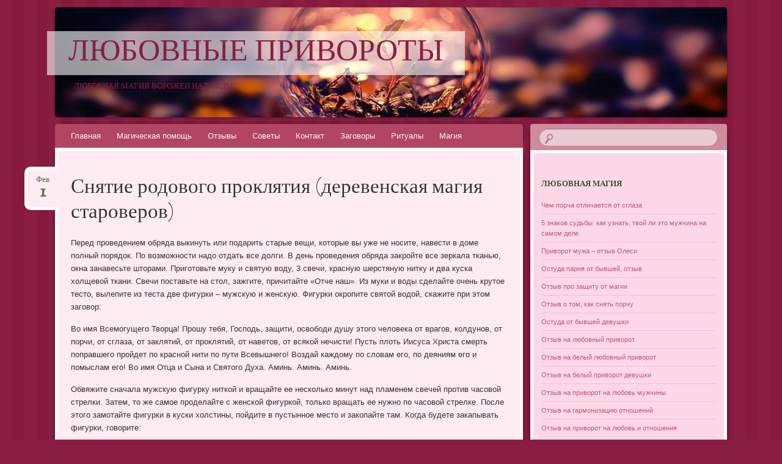

--- FILE ---
content_type: text/html; charset=UTF-8
request_url: https://lovemagik.ru/?p=263
body_size: 12373
content:
<!DOCTYPE html>
<!--[if IE 8]>
<html id="ie8" lang="ru-RU">
<![endif]-->
<!--[if !(IE 8)]><!-->
<html lang="ru-RU">
<!--<![endif]-->
<head>
<meta charset="UTF-8" />
<meta name="viewport" content="width=device-width" />
<title>Снятие родового проклятия (деревенская магия староверов) | Любовные привороты</title>
<link rel="profile" href="http://gmpg.org/xfn/11" />
<link rel="pingback" href="https://lovemagik.ru/xmlrpc.php" />
<!--[if lt IE 9]>
<script src="https://lovemagik.ru/wp-content/themes/bouquet/js/html5.js" type="text/javascript"></script>
<![endif]-->

<meta name='robots' content='max-image-preview:large' />
<link rel='dns-prefetch' href='//fonts.googleapis.com' />
<link rel="alternate" type="application/rss+xml" title="Любовные привороты &raquo; Лента" href="https://lovemagik.ru/?feed=rss2" />
<link rel="alternate" type="application/rss+xml" title="Любовные привороты &raquo; Лента комментариев" href="https://lovemagik.ru/?feed=comments-rss2" />
<link rel="alternate" type="application/rss+xml" title="Любовные привороты &raquo; Лента комментариев к &laquo;Снятие родового проклятия (деревенская магия староверов)&raquo;" href="https://lovemagik.ru/?feed=rss2&#038;p=263" />
<link rel="alternate" title="oEmbed (JSON)" type="application/json+oembed" href="https://lovemagik.ru/index.php?rest_route=%2Foembed%2F1.0%2Fembed&#038;url=https%3A%2F%2Flovemagik.ru%2F%3Fp%3D263" />
<link rel="alternate" title="oEmbed (XML)" type="text/xml+oembed" href="https://lovemagik.ru/index.php?rest_route=%2Foembed%2F1.0%2Fembed&#038;url=https%3A%2F%2Flovemagik.ru%2F%3Fp%3D263&#038;format=xml" />
<style id='wp-img-auto-sizes-contain-inline-css' type='text/css'>
img:is([sizes=auto i],[sizes^="auto," i]){contain-intrinsic-size:3000px 1500px}
/*# sourceURL=wp-img-auto-sizes-contain-inline-css */
</style>
<style id='wp-emoji-styles-inline-css' type='text/css'>

	img.wp-smiley, img.emoji {
		display: inline !important;
		border: none !important;
		box-shadow: none !important;
		height: 1em !important;
		width: 1em !important;
		margin: 0 0.07em !important;
		vertical-align: -0.1em !important;
		background: none !important;
		padding: 0 !important;
	}
/*# sourceURL=wp-emoji-styles-inline-css */
</style>
<style id='wp-block-library-inline-css' type='text/css'>
:root{--wp-block-synced-color:#7a00df;--wp-block-synced-color--rgb:122,0,223;--wp-bound-block-color:var(--wp-block-synced-color);--wp-editor-canvas-background:#ddd;--wp-admin-theme-color:#007cba;--wp-admin-theme-color--rgb:0,124,186;--wp-admin-theme-color-darker-10:#006ba1;--wp-admin-theme-color-darker-10--rgb:0,107,160.5;--wp-admin-theme-color-darker-20:#005a87;--wp-admin-theme-color-darker-20--rgb:0,90,135;--wp-admin-border-width-focus:2px}@media (min-resolution:192dpi){:root{--wp-admin-border-width-focus:1.5px}}.wp-element-button{cursor:pointer}:root .has-very-light-gray-background-color{background-color:#eee}:root .has-very-dark-gray-background-color{background-color:#313131}:root .has-very-light-gray-color{color:#eee}:root .has-very-dark-gray-color{color:#313131}:root .has-vivid-green-cyan-to-vivid-cyan-blue-gradient-background{background:linear-gradient(135deg,#00d084,#0693e3)}:root .has-purple-crush-gradient-background{background:linear-gradient(135deg,#34e2e4,#4721fb 50%,#ab1dfe)}:root .has-hazy-dawn-gradient-background{background:linear-gradient(135deg,#faaca8,#dad0ec)}:root .has-subdued-olive-gradient-background{background:linear-gradient(135deg,#fafae1,#67a671)}:root .has-atomic-cream-gradient-background{background:linear-gradient(135deg,#fdd79a,#004a59)}:root .has-nightshade-gradient-background{background:linear-gradient(135deg,#330968,#31cdcf)}:root .has-midnight-gradient-background{background:linear-gradient(135deg,#020381,#2874fc)}:root{--wp--preset--font-size--normal:16px;--wp--preset--font-size--huge:42px}.has-regular-font-size{font-size:1em}.has-larger-font-size{font-size:2.625em}.has-normal-font-size{font-size:var(--wp--preset--font-size--normal)}.has-huge-font-size{font-size:var(--wp--preset--font-size--huge)}.has-text-align-center{text-align:center}.has-text-align-left{text-align:left}.has-text-align-right{text-align:right}.has-fit-text{white-space:nowrap!important}#end-resizable-editor-section{display:none}.aligncenter{clear:both}.items-justified-left{justify-content:flex-start}.items-justified-center{justify-content:center}.items-justified-right{justify-content:flex-end}.items-justified-space-between{justify-content:space-between}.screen-reader-text{border:0;clip-path:inset(50%);height:1px;margin:-1px;overflow:hidden;padding:0;position:absolute;width:1px;word-wrap:normal!important}.screen-reader-text:focus{background-color:#ddd;clip-path:none;color:#444;display:block;font-size:1em;height:auto;left:5px;line-height:normal;padding:15px 23px 14px;text-decoration:none;top:5px;width:auto;z-index:100000}html :where(.has-border-color){border-style:solid}html :where([style*=border-top-color]){border-top-style:solid}html :where([style*=border-right-color]){border-right-style:solid}html :where([style*=border-bottom-color]){border-bottom-style:solid}html :where([style*=border-left-color]){border-left-style:solid}html :where([style*=border-width]){border-style:solid}html :where([style*=border-top-width]){border-top-style:solid}html :where([style*=border-right-width]){border-right-style:solid}html :where([style*=border-bottom-width]){border-bottom-style:solid}html :where([style*=border-left-width]){border-left-style:solid}html :where(img[class*=wp-image-]){height:auto;max-width:100%}:where(figure){margin:0 0 1em}html :where(.is-position-sticky){--wp-admin--admin-bar--position-offset:var(--wp-admin--admin-bar--height,0px)}@media screen and (max-width:600px){html :where(.is-position-sticky){--wp-admin--admin-bar--position-offset:0px}}

/*# sourceURL=wp-block-library-inline-css */
</style><style id='global-styles-inline-css' type='text/css'>
:root{--wp--preset--aspect-ratio--square: 1;--wp--preset--aspect-ratio--4-3: 4/3;--wp--preset--aspect-ratio--3-4: 3/4;--wp--preset--aspect-ratio--3-2: 3/2;--wp--preset--aspect-ratio--2-3: 2/3;--wp--preset--aspect-ratio--16-9: 16/9;--wp--preset--aspect-ratio--9-16: 9/16;--wp--preset--color--black: #000000;--wp--preset--color--cyan-bluish-gray: #abb8c3;--wp--preset--color--white: #ffffff;--wp--preset--color--pale-pink: #f78da7;--wp--preset--color--vivid-red: #cf2e2e;--wp--preset--color--luminous-vivid-orange: #ff6900;--wp--preset--color--luminous-vivid-amber: #fcb900;--wp--preset--color--light-green-cyan: #7bdcb5;--wp--preset--color--vivid-green-cyan: #00d084;--wp--preset--color--pale-cyan-blue: #8ed1fc;--wp--preset--color--vivid-cyan-blue: #0693e3;--wp--preset--color--vivid-purple: #9b51e0;--wp--preset--gradient--vivid-cyan-blue-to-vivid-purple: linear-gradient(135deg,rgb(6,147,227) 0%,rgb(155,81,224) 100%);--wp--preset--gradient--light-green-cyan-to-vivid-green-cyan: linear-gradient(135deg,rgb(122,220,180) 0%,rgb(0,208,130) 100%);--wp--preset--gradient--luminous-vivid-amber-to-luminous-vivid-orange: linear-gradient(135deg,rgb(252,185,0) 0%,rgb(255,105,0) 100%);--wp--preset--gradient--luminous-vivid-orange-to-vivid-red: linear-gradient(135deg,rgb(255,105,0) 0%,rgb(207,46,46) 100%);--wp--preset--gradient--very-light-gray-to-cyan-bluish-gray: linear-gradient(135deg,rgb(238,238,238) 0%,rgb(169,184,195) 100%);--wp--preset--gradient--cool-to-warm-spectrum: linear-gradient(135deg,rgb(74,234,220) 0%,rgb(151,120,209) 20%,rgb(207,42,186) 40%,rgb(238,44,130) 60%,rgb(251,105,98) 80%,rgb(254,248,76) 100%);--wp--preset--gradient--blush-light-purple: linear-gradient(135deg,rgb(255,206,236) 0%,rgb(152,150,240) 100%);--wp--preset--gradient--blush-bordeaux: linear-gradient(135deg,rgb(254,205,165) 0%,rgb(254,45,45) 50%,rgb(107,0,62) 100%);--wp--preset--gradient--luminous-dusk: linear-gradient(135deg,rgb(255,203,112) 0%,rgb(199,81,192) 50%,rgb(65,88,208) 100%);--wp--preset--gradient--pale-ocean: linear-gradient(135deg,rgb(255,245,203) 0%,rgb(182,227,212) 50%,rgb(51,167,181) 100%);--wp--preset--gradient--electric-grass: linear-gradient(135deg,rgb(202,248,128) 0%,rgb(113,206,126) 100%);--wp--preset--gradient--midnight: linear-gradient(135deg,rgb(2,3,129) 0%,rgb(40,116,252) 100%);--wp--preset--font-size--small: 13px;--wp--preset--font-size--medium: 20px;--wp--preset--font-size--large: 36px;--wp--preset--font-size--x-large: 42px;--wp--preset--spacing--20: 0.44rem;--wp--preset--spacing--30: 0.67rem;--wp--preset--spacing--40: 1rem;--wp--preset--spacing--50: 1.5rem;--wp--preset--spacing--60: 2.25rem;--wp--preset--spacing--70: 3.38rem;--wp--preset--spacing--80: 5.06rem;--wp--preset--shadow--natural: 6px 6px 9px rgba(0, 0, 0, 0.2);--wp--preset--shadow--deep: 12px 12px 50px rgba(0, 0, 0, 0.4);--wp--preset--shadow--sharp: 6px 6px 0px rgba(0, 0, 0, 0.2);--wp--preset--shadow--outlined: 6px 6px 0px -3px rgb(255, 255, 255), 6px 6px rgb(0, 0, 0);--wp--preset--shadow--crisp: 6px 6px 0px rgb(0, 0, 0);}:where(.is-layout-flex){gap: 0.5em;}:where(.is-layout-grid){gap: 0.5em;}body .is-layout-flex{display: flex;}.is-layout-flex{flex-wrap: wrap;align-items: center;}.is-layout-flex > :is(*, div){margin: 0;}body .is-layout-grid{display: grid;}.is-layout-grid > :is(*, div){margin: 0;}:where(.wp-block-columns.is-layout-flex){gap: 2em;}:where(.wp-block-columns.is-layout-grid){gap: 2em;}:where(.wp-block-post-template.is-layout-flex){gap: 1.25em;}:where(.wp-block-post-template.is-layout-grid){gap: 1.25em;}.has-black-color{color: var(--wp--preset--color--black) !important;}.has-cyan-bluish-gray-color{color: var(--wp--preset--color--cyan-bluish-gray) !important;}.has-white-color{color: var(--wp--preset--color--white) !important;}.has-pale-pink-color{color: var(--wp--preset--color--pale-pink) !important;}.has-vivid-red-color{color: var(--wp--preset--color--vivid-red) !important;}.has-luminous-vivid-orange-color{color: var(--wp--preset--color--luminous-vivid-orange) !important;}.has-luminous-vivid-amber-color{color: var(--wp--preset--color--luminous-vivid-amber) !important;}.has-light-green-cyan-color{color: var(--wp--preset--color--light-green-cyan) !important;}.has-vivid-green-cyan-color{color: var(--wp--preset--color--vivid-green-cyan) !important;}.has-pale-cyan-blue-color{color: var(--wp--preset--color--pale-cyan-blue) !important;}.has-vivid-cyan-blue-color{color: var(--wp--preset--color--vivid-cyan-blue) !important;}.has-vivid-purple-color{color: var(--wp--preset--color--vivid-purple) !important;}.has-black-background-color{background-color: var(--wp--preset--color--black) !important;}.has-cyan-bluish-gray-background-color{background-color: var(--wp--preset--color--cyan-bluish-gray) !important;}.has-white-background-color{background-color: var(--wp--preset--color--white) !important;}.has-pale-pink-background-color{background-color: var(--wp--preset--color--pale-pink) !important;}.has-vivid-red-background-color{background-color: var(--wp--preset--color--vivid-red) !important;}.has-luminous-vivid-orange-background-color{background-color: var(--wp--preset--color--luminous-vivid-orange) !important;}.has-luminous-vivid-amber-background-color{background-color: var(--wp--preset--color--luminous-vivid-amber) !important;}.has-light-green-cyan-background-color{background-color: var(--wp--preset--color--light-green-cyan) !important;}.has-vivid-green-cyan-background-color{background-color: var(--wp--preset--color--vivid-green-cyan) !important;}.has-pale-cyan-blue-background-color{background-color: var(--wp--preset--color--pale-cyan-blue) !important;}.has-vivid-cyan-blue-background-color{background-color: var(--wp--preset--color--vivid-cyan-blue) !important;}.has-vivid-purple-background-color{background-color: var(--wp--preset--color--vivid-purple) !important;}.has-black-border-color{border-color: var(--wp--preset--color--black) !important;}.has-cyan-bluish-gray-border-color{border-color: var(--wp--preset--color--cyan-bluish-gray) !important;}.has-white-border-color{border-color: var(--wp--preset--color--white) !important;}.has-pale-pink-border-color{border-color: var(--wp--preset--color--pale-pink) !important;}.has-vivid-red-border-color{border-color: var(--wp--preset--color--vivid-red) !important;}.has-luminous-vivid-orange-border-color{border-color: var(--wp--preset--color--luminous-vivid-orange) !important;}.has-luminous-vivid-amber-border-color{border-color: var(--wp--preset--color--luminous-vivid-amber) !important;}.has-light-green-cyan-border-color{border-color: var(--wp--preset--color--light-green-cyan) !important;}.has-vivid-green-cyan-border-color{border-color: var(--wp--preset--color--vivid-green-cyan) !important;}.has-pale-cyan-blue-border-color{border-color: var(--wp--preset--color--pale-cyan-blue) !important;}.has-vivid-cyan-blue-border-color{border-color: var(--wp--preset--color--vivid-cyan-blue) !important;}.has-vivid-purple-border-color{border-color: var(--wp--preset--color--vivid-purple) !important;}.has-vivid-cyan-blue-to-vivid-purple-gradient-background{background: var(--wp--preset--gradient--vivid-cyan-blue-to-vivid-purple) !important;}.has-light-green-cyan-to-vivid-green-cyan-gradient-background{background: var(--wp--preset--gradient--light-green-cyan-to-vivid-green-cyan) !important;}.has-luminous-vivid-amber-to-luminous-vivid-orange-gradient-background{background: var(--wp--preset--gradient--luminous-vivid-amber-to-luminous-vivid-orange) !important;}.has-luminous-vivid-orange-to-vivid-red-gradient-background{background: var(--wp--preset--gradient--luminous-vivid-orange-to-vivid-red) !important;}.has-very-light-gray-to-cyan-bluish-gray-gradient-background{background: var(--wp--preset--gradient--very-light-gray-to-cyan-bluish-gray) !important;}.has-cool-to-warm-spectrum-gradient-background{background: var(--wp--preset--gradient--cool-to-warm-spectrum) !important;}.has-blush-light-purple-gradient-background{background: var(--wp--preset--gradient--blush-light-purple) !important;}.has-blush-bordeaux-gradient-background{background: var(--wp--preset--gradient--blush-bordeaux) !important;}.has-luminous-dusk-gradient-background{background: var(--wp--preset--gradient--luminous-dusk) !important;}.has-pale-ocean-gradient-background{background: var(--wp--preset--gradient--pale-ocean) !important;}.has-electric-grass-gradient-background{background: var(--wp--preset--gradient--electric-grass) !important;}.has-midnight-gradient-background{background: var(--wp--preset--gradient--midnight) !important;}.has-small-font-size{font-size: var(--wp--preset--font-size--small) !important;}.has-medium-font-size{font-size: var(--wp--preset--font-size--medium) !important;}.has-large-font-size{font-size: var(--wp--preset--font-size--large) !important;}.has-x-large-font-size{font-size: var(--wp--preset--font-size--x-large) !important;}
/*# sourceURL=global-styles-inline-css */
</style>

<style id='classic-theme-styles-inline-css' type='text/css'>
/*! This file is auto-generated */
.wp-block-button__link{color:#fff;background-color:#32373c;border-radius:9999px;box-shadow:none;text-decoration:none;padding:calc(.667em + 2px) calc(1.333em + 2px);font-size:1.125em}.wp-block-file__button{background:#32373c;color:#fff;text-decoration:none}
/*# sourceURL=/wp-includes/css/classic-themes.min.css */
</style>
<link rel='stylesheet' id='bouquet-css' href='https://lovemagik.ru/wp-content/themes/bouquet/style.css?ver=6.9' type='text/css' media='all' />
<link rel='stylesheet' id='pink-dogwood-css' href='https://lovemagik.ru/wp-content/themes/bouquet/colors/pink-dogwood/pink-dogwood.css' type='text/css' media='all' />
<link rel='stylesheet' id='sorts-mill-goudy-css' href='https://fonts.googleapis.com/css?family=Sorts+Mill+Goudy%3A400&#038;ver=6.9' type='text/css' media='all' />
<link rel="https://api.w.org/" href="https://lovemagik.ru/index.php?rest_route=/" /><link rel="alternate" title="JSON" type="application/json" href="https://lovemagik.ru/index.php?rest_route=/wp/v2/posts/263" /><link rel="EditURI" type="application/rsd+xml" title="RSD" href="https://lovemagik.ru/xmlrpc.php?rsd" />
<meta name="generator" content="WordPress 6.9" />
<link rel="canonical" href="https://lovemagik.ru/?p=263" />
<link rel='shortlink' href='https://lovemagik.ru/?p=263' />
<style type="text/css">.recentcomments a{display:inline !important;padding:0 !important;margin:0 !important;}</style>	<style type="text/css">
			#branding {
			background: url(https://lovemagik.ru/wp-content/uploads/2020/03/logo1.jpg);
		}
			#site-title a,
		#site-description {
			color: #891e42 !important;
		}
		</style>
	</head>

<body class="wp-singular post-template-default single single-post postid-263 single-format-standard wp-theme-bouquet">
<div id="page" class="hfeed">
	<header id="branding" role="banner" class="clearfix">
		<a class="header-link" href="https://lovemagik.ru/" title="Любовные привороты" rel="home"></a>
		<hgroup>
			<h1 id="site-title"><a href="https://lovemagik.ru/" title="Любовные привороты" rel="home">Любовные привороты</a></h1>
			<h2 id="site-description">Любовная магия ворожеи Надежды</h2>
		</hgroup>
	</header><!-- #branding -->

	<div id="main">

		<div id="primary">

			<nav id="access" role="navigation" class="navigation-main clearfix">
				<h1 class="menu-toggle section-heading">Меню</h1>
				<div class="skip-link screen-reader-text"><a href="#content" title="Skip to content">Перейти к содержимому</a></div>

				<div class="menu"><ul>
<li ><a href="https://lovemagik.ru/">Главная</a></li><li class="page_item page-item-5"><a href="https://lovemagik.ru/?page_id=5">Магическая помощь</a></li>
<li class="page_item page-item-1039"><a href="https://lovemagik.ru/?page_id=1039">Отзывы</a></li>
<li class="page_item page-item-1066"><a href="https://lovemagik.ru/?page_id=1066">Советы</a></li>
<li class="page_item page-item-34"><a href="https://lovemagik.ru/?page_id=34">Контакт</a></li>
<li class="page_item page-item-39"><a href="https://lovemagik.ru/?page_id=39">Заговоры</a></li>
<li class="page_item page-item-116"><a href="https://lovemagik.ru/?page_id=116">Ритуалы</a></li>
<li class="page_item page-item-138"><a href="https://lovemagik.ru/?page_id=138">Магия</a></li>
</ul></div>
			</nav><!-- #access -->
	<div id="content-wrapper">
		<div id="content" role="main">

		
			
<article id="post-263" class="post-263 post type-post status-publish format-standard hentry category-12 category-5 category-37 category-61 category-70 category-62 category-1 category-13 category-33 tag---2 tag-57 tag-42 tag-56 tag-107 tag-58 tag-35">
	<header class="entry-header">
		<h1 class="entry-title">Снятие родового проклятия (деревенская магия староверов)</h1>
		<div class="entry-date"><a href="https://lovemagik.ru/?p=263" title="01.02.2013" rel="bookmark">Фев<b>1</b></a></div>
	</header><!-- .entry-header -->

	<div class="entry-content">
		<p>Перед проведением обряда выкинуть или подарить старые вещи, которые вы уже не носите, навести в доме полный порядок. По возможности надо отдать все долги. В день проведения обряда закройте все зеркала тканью, окна занавесьте шторами. Приготовьте муку и святую воду, 3 свечи, красную шерстяную нитку и два куска холщевой ткани. Свечи поставьте на стол, зажгите, причитайте «Отче наш». Из муки и воды сделайте очень крутое тесто, вылепите из теста две фигурки – мужскую и женскую. Фигурки окропите святой водой, скажите при этом заговор:</p>
<p>Во имя Всемогущего Творца! Прошу тебя, Господь, защити, освободи душу этого человека от врагов, колдунов, от порчи, от сглаза, от заклятий, от проклятий, от наветов, от всякой нечисти! Пусть плоть Иисуса Христа смерть поправшего пройдет по красной нити по пути Всевышнего! Воздай каждому по словам его, по деяниям его и помыслам его! Во имя Отца и Сына и Святого Духа. Аминь. Аминь. Аминь.</p>
<p>Обвяжите сначала мужскую фигурку ниткой и вращайте ее несколько минут над пламенем свечей против часовой стрелки. Затем, то же самое проделайте с женской фигуркой, только вращать ее нужно по часовой стрелке. После этого замотайте фигурки в куски холстины, пойдите в пустынное место и закопайте там. Когда будете закапывать фигурки, говорите:</p>
<p>Прими, Мать сыра-земля свое добро, не отдавай Сатане – извергу людскому, не выпуская из своих владений! Во веки веком! Аминь!</p>
<p>После этого на третий день сходите в церковь, поставьте свечки за упокой умерших родственников, принесите и положите на поминальный стол яблоки, хлеб, варенье. Если после обряда будете плохо себя чувствовать или заболеете, читайте каждый день перед сном:</p>
<p>Ангел небесный, мой хранитель! Крестом опояшуся, молитвою накроюся. Подсоби, укрепи раба Божьего (имя) на день светлый, на ночь темную, от сатаны проклятого, от души дьявольской. Вовек не забуду! Аминь.</p>
<p>Проклятие снимется постепенно, обряд будет работать лучше, если при снятии вы дадите себе какой-то зарок – например бросите курить, или начнете регулярно держать посты, или будете кому-то помогать( детскому дому, например).</p>
			</div><!-- .entry-content -->

	<footer class="entry-meta">
		Эта статья размещена 01.02.2013, в разделе <a href="https://lovemagik.ru/?cat=12" rel="category">Белая магия</a>, <a href="https://lovemagik.ru/?cat=5" rel="category">Заговоры</a>, <a href="https://lovemagik.ru/?cat=37" rel="category">Заклинания</a>, <a href="https://lovemagik.ru/?cat=61" rel="category">Защита от порчи</a>, <a href="https://lovemagik.ru/?cat=70" rel="category">Защита от приворота</a>, <a href="https://lovemagik.ru/?cat=62" rel="category">Защита от сглаза</a>, <a href="https://lovemagik.ru/?cat=1" rel="category">Магия</a>, <a href="https://lovemagik.ru/?cat=13" rel="category">Молитвы</a>, <a href="https://lovemagik.ru/?cat=33" rel="category">Целительство</a> с ключевыми словами <a href="https://lovemagik.ru/?tag=%d0%b1%d0%b5%d0%bb%d0%b0%d1%8f-%d0%bc%d0%b0%d0%b3%d0%b8%d1%8f-2" rel="tag">белая магия</a>, <a href="https://lovemagik.ru/?tag=%d1%81%d0%bd%d1%8f%d1%82%d0%b8%d0%b5-%d0%b7%d0%b0%d0%ba%d0%bb%d1%8f%d1%82%d1%8c%d1%8f" rel="tag">снятие заклятья</a>, <a href="https://lovemagik.ru/?tag=%d1%81%d0%bd%d1%8f%d1%82%d0%b8%d0%b5-%d0%bd%d0%b5%d0%b3%d0%b0%d1%82%d0%b8%d0%b2%d0%b0" rel="tag">снятие негатива</a>, <a href="https://lovemagik.ru/?tag=%d1%81%d0%bd%d1%8f%d1%82%d0%b8%d0%b5-%d0%bf%d0%be%d1%80%d1%87%d0%b8" rel="tag">снятие порчи</a>, <a href="https://lovemagik.ru/?tag=%d1%81%d0%bd%d1%8f%d1%82%d0%b8%d0%b5-%d1%80%d0%be%d0%b4%d0%be%d0%b2%d0%be%d0%b3%d0%be-%d0%bf%d1%80%d0%be%d0%ba%d0%bb%d1%8f%d1%82%d0%b8%d1%8f" rel="tag">снятие родового проклятия</a>, <a href="https://lovemagik.ru/?tag=%d1%81%d0%bd%d1%8f%d1%82%d0%b8%d0%b5-%d1%81%d0%b3%d0%bb%d0%b0%d0%b7%d0%b0" rel="tag">снятие сглаза</a>, <a href="https://lovemagik.ru/?tag=%d1%86%d0%b5%d0%bb%d0%b8%d1%82%d0%b5%d0%bb%d1%8c%d1%81%d1%82%d0%b2%d0%be-2" rel="tag">целительство</a>.					<span class="comments-link"><a href="https://lovemagik.ru/?p=263#respond">Комментировать</a></span>
					</footer><!-- #entry-meta -->
</article><!-- #post-## -->
				<nav id="nav-below">
		<h1 class="assistive-text section-heading">Post navigation</h1>

	
		<div class="nav-previous"><a href="https://lovemagik.ru/?p=260" rel="prev"><span class="meta-nav">&larr;</span> Определение негатива по медовой свече</a></div>		<div class="nav-next"><a href="https://lovemagik.ru/?p=265" rel="next">Обереги для автолюбителей <span class="meta-nav">&rarr;</span></a></div>
	
	</nav><!-- #nav-below -->
	
			
<div id="comments">

	
	
		<div id="respond" class="comment-respond">
		<h3 id="reply-title" class="comment-reply-title">Добавить комментарий <small><a rel="nofollow" id="cancel-comment-reply-link" href="/?p=263#respond" style="display:none;">Отменить ответ</a></small></h3><form action="https://lovemagik.ru/wp-comments-post.php" method="post" id="commentform" class="comment-form"><p class="comment-notes"><span id="email-notes">Ваш адрес email не будет опубликован.</span> <span class="required-field-message">Обязательные поля помечены <span class="required">*</span></span></p><p class="comment-form-comment"><label for="comment">Комментарий <span class="required">*</span></label> <textarea id="comment" name="comment" cols="45" rows="8" maxlength="65525" required="required"></textarea></p><p class="comment-form-author"><label for="author">Имя <span class="required">*</span></label> <input id="author" name="author" type="text" value="" size="30" maxlength="245" autocomplete="name" required="required" /></p>
<p class="comment-form-email"><label for="email">Email <span class="required">*</span></label> <input id="email" name="email" type="text" value="" size="30" maxlength="100" aria-describedby="email-notes" autocomplete="email" required="required" /></p>
<p class="comment-form-url"><label for="url">Сайт</label> <input id="url" name="url" type="text" value="" size="30" maxlength="200" autocomplete="url" /></p>
<p class="form-submit"><input name="submit" type="submit" id="submit" class="submit" value="Отправить комментарий" /> <input type='hidden' name='comment_post_ID' value='263' id='comment_post_ID' />
<input type='hidden' name='comment_parent' id='comment_parent' value='0' />
</p></form>	</div><!-- #respond -->
	
</div><!-- #comments -->

		
		</div><!-- #content -->
	</div><!-- #content-wrapper -->
</div><!-- #primary -->


		<div id="secondary-wrapper">

		<div id="search-area">
			<form role="search" method="get" id="searchform" class="searchform" action="https://lovemagik.ru/">
				<div>
					<label class="screen-reader-text" for="s">Найти:</label>
					<input type="text" value="" name="s" id="s" />
					<input type="submit" id="searchsubmit" value="Поиск" />
				</div>
			</form>		</div>
		<div id="secondary" class="widget-area" role="complementary">
			
		<aside id="recent-posts-2" class="widget widget_recent_entries">
		<h1 class="widget-title">Любовная магия</h1>
		<ul>
											<li>
					<a href="https://lovemagik.ru/?p=1578">Чем порча отличается от сглаза</a>
									</li>
											<li>
					<a href="https://lovemagik.ru/?p=1568">5 знаков судьбы: как узнать, твой ли это мужчина на самом деле</a>
									</li>
											<li>
					<a href="https://lovemagik.ru/?p=1563">Приворот мужа – отзыв Олеси</a>
									</li>
											<li>
					<a href="https://lovemagik.ru/?p=1557">Остуда парня от бывшей, отзыв</a>
									</li>
											<li>
					<a href="https://lovemagik.ru/?p=1553">Отзыв про защиту от магии</a>
									</li>
											<li>
					<a href="https://lovemagik.ru/?p=1549">Отзыв о том, как снять порчу</a>
									</li>
											<li>
					<a href="https://lovemagik.ru/?p=1540">Остуда от бывшей девушки</a>
									</li>
											<li>
					<a href="https://lovemagik.ru/?p=1534">Отзыв на любовный приворот</a>
									</li>
											<li>
					<a href="https://lovemagik.ru/?p=1530">Отзыв на белый любовный приворот</a>
									</li>
											<li>
					<a href="https://lovemagik.ru/?p=1526">Отзыв на белый приворот девушки</a>
									</li>
											<li>
					<a href="https://lovemagik.ru/?p=1522">Отзыв на приворот на любовь мужчины</a>
									</li>
											<li>
					<a href="https://lovemagik.ru/?p=1518">Отзыв на гармонизацию отношений</a>
									</li>
											<li>
					<a href="https://lovemagik.ru/?p=1514">Отзыв на приворот на любовь и отношения</a>
									</li>
											<li>
					<a href="https://lovemagik.ru/?p=1510">Отзыв на приворот для примирения с любовником</a>
									</li>
											<li>
					<a href="https://lovemagik.ru/?p=1506">Отзыв приворот Черное Венчание</a>
									</li>
					</ul>

		</aside><aside id="recent-comments-2" class="widget widget_recent_comments"><h1 class="widget-title">Свежие комментарии</h1><ul id="recentcomments"><li class="recentcomments"><span class="comment-author-link"><a href="https://lovemagik.ru/" class="url" rel="ugc">Надежда</a></span> к записи <a href="https://lovemagik.ru/?p=579#comment-32022">Приворот на черный крест</a></li><li class="recentcomments"><span class="comment-author-link">Алина</span> к записи <a href="https://lovemagik.ru/?p=579#comment-32021">Приворот на черный крест</a></li><li class="recentcomments"><span class="comment-author-link"><a href="https://lovemagik.ru/" class="url" rel="ugc">Надежда</a></span> к записи <a href="https://lovemagik.ru/?p=901#comment-31614">Приворот парня на нитку и иголку</a></li><li class="recentcomments"><span class="comment-author-link">Лера</span> к записи <a href="https://lovemagik.ru/?p=901#comment-31607">Приворот парня на нитку и иголку</a></li><li class="recentcomments"><span class="comment-author-link"><a href="https://lovemagik.ru/" class="url" rel="ugc">Надежда</a></span> к записи <a href="https://lovemagik.ru/?p=429#comment-25063">Признаки приворота. Снять приворот самостоятельно и поставить защиту от приворота</a></li></ul></aside><aside id="custom_html-2" class="widget_text widget widget_custom_html"><div class="textwidget custom-html-widget"><!-- Rating@Mail.ru counter -->
<script type="text/javascript">
var _tmr = window._tmr || (window._tmr = []);
_tmr.push({id: "2376059", type: "pageView", start: (new Date()).getTime()});
(function (d, w, id) {
  if (d.getElementById(id)) return;
  var ts = d.createElement("script"); ts.type = "text/javascript"; ts.async = true; ts.id = id;
  ts.src = "https://top-fwz1.mail.ru/js/code.js";
  var f = function () {var s = d.getElementsByTagName("script")[0]; s.parentNode.insertBefore(ts, s);};
  if (w.opera == "[object Opera]") { d.addEventListener("DOMContentLoaded", f, false); } else { f(); }
})(document, window, "topmailru-code");
</script><noscript><div>
<img src="https://top-fwz1.mail.ru/counter?id=2376059;js=na" style="border:0;position:absolute;left:-9999px;" alt="Top.Mail.Ru" />
</div></noscript>
<!-- //Rating@Mail.ru counter -->

<!-- Rating@Mail.ru logo -->
<a href="https://top.mail.ru/jump?from=2376059">
<img src="https://top-fwz1.mail.ru/counter?id=2376059;t=491;l=1" style="border:0;" height="31" width="88" alt="Top.Mail.Ru" /></a>
<!-- //Rating@Mail.ru logo -->

<!-- Top100 (Kraken) Widget -->
<span id="top100_widget"></span>
<!-- END Top100 (Kraken) Widget -->

<!-- Top100 (Kraken) Counter -->
<script>
    (function (w, d, c) {
    (w[c] = w[c] || []).push(function() {
        var options = {
            project: 2830398,
            element: 'top100_widget',
        };
        try {
            w.top100Counter = new top100(options);
        } catch(e) { }
    });
    var n = d.getElementsByTagName("script")[0],
    s = d.createElement("script"),
    f = function () { n.parentNode.insertBefore(s, n); };
    s.type = "text/javascript";
    s.async = true;
    s.src =
    (d.location.protocol == "https:" ? "https:" : "http:") +
    "//st.top100.ru/top100/top100.js";

    if (w.opera == "[object Opera]") {
    d.addEventListener("DOMContentLoaded", f, false);
} else { f(); }
})(window, document, "_top100q");
</script>
<noscript>
  <img src="//counter.rambler.ru/top100.cnt?pid=2830398" alt="Топ-100" />
</noscript>
<!-- END Top100 (Kraken) Counter --></div></aside>		</div><!-- #secondary .widget-area -->
	</div><!-- #secondary-wrapper -->
	
	</div><!-- #main -->
</div><!-- #page -->

<footer id="colophon" role="contentinfo">
	<div id="site-generator-wrapper">
		<div id="site-generator">
Сайт создан в 2012 году ведьмой Надеждой.<br>Пожалуйста, если вы хотите взять какие-то статьи с моего сайта, поступите порядочно, спросите моего разрешения и поставьте обратную открытую для индексирования ссылку. Все материалы я пишу по своей магической практике, но публикую только в ознакомительных и развлекательных целях для совершеннолетних пользователей. Если вы сами что-то будете практиковать, то никто не может вам гарантировать результатов, о которых я пишу. Потому что неизвестно, что у вас получится. Если у вас проблемы со здоровьем, обязательно обращайтесь к врачам. 
		</div><!-- #site-generator -->
	</div><!-- #site-generator-wrapper -->
</footer><!-- #colophon -->

<script type="text/javascript" src="https://lovemagik.ru/wp-content/themes/bouquet/js/navigation.js?ver=20120206" id="bouquet-navigation-js"></script>
<script type="text/javascript" src="https://lovemagik.ru/wp-includes/js/comment-reply.min.js?ver=6.9" id="comment-reply-js" async="async" data-wp-strategy="async" fetchpriority="low"></script>
<script id="wp-emoji-settings" type="application/json">
{"baseUrl":"https://s.w.org/images/core/emoji/17.0.2/72x72/","ext":".png","svgUrl":"https://s.w.org/images/core/emoji/17.0.2/svg/","svgExt":".svg","source":{"concatemoji":"https://lovemagik.ru/wp-includes/js/wp-emoji-release.min.js?ver=6.9"}}
</script>
<script type="module">
/* <![CDATA[ */
/*! This file is auto-generated */
const a=JSON.parse(document.getElementById("wp-emoji-settings").textContent),o=(window._wpemojiSettings=a,"wpEmojiSettingsSupports"),s=["flag","emoji"];function i(e){try{var t={supportTests:e,timestamp:(new Date).valueOf()};sessionStorage.setItem(o,JSON.stringify(t))}catch(e){}}function c(e,t,n){e.clearRect(0,0,e.canvas.width,e.canvas.height),e.fillText(t,0,0);t=new Uint32Array(e.getImageData(0,0,e.canvas.width,e.canvas.height).data);e.clearRect(0,0,e.canvas.width,e.canvas.height),e.fillText(n,0,0);const a=new Uint32Array(e.getImageData(0,0,e.canvas.width,e.canvas.height).data);return t.every((e,t)=>e===a[t])}function p(e,t){e.clearRect(0,0,e.canvas.width,e.canvas.height),e.fillText(t,0,0);var n=e.getImageData(16,16,1,1);for(let e=0;e<n.data.length;e++)if(0!==n.data[e])return!1;return!0}function u(e,t,n,a){switch(t){case"flag":return n(e,"\ud83c\udff3\ufe0f\u200d\u26a7\ufe0f","\ud83c\udff3\ufe0f\u200b\u26a7\ufe0f")?!1:!n(e,"\ud83c\udde8\ud83c\uddf6","\ud83c\udde8\u200b\ud83c\uddf6")&&!n(e,"\ud83c\udff4\udb40\udc67\udb40\udc62\udb40\udc65\udb40\udc6e\udb40\udc67\udb40\udc7f","\ud83c\udff4\u200b\udb40\udc67\u200b\udb40\udc62\u200b\udb40\udc65\u200b\udb40\udc6e\u200b\udb40\udc67\u200b\udb40\udc7f");case"emoji":return!a(e,"\ud83e\u1fac8")}return!1}function f(e,t,n,a){let r;const o=(r="undefined"!=typeof WorkerGlobalScope&&self instanceof WorkerGlobalScope?new OffscreenCanvas(300,150):document.createElement("canvas")).getContext("2d",{willReadFrequently:!0}),s=(o.textBaseline="top",o.font="600 32px Arial",{});return e.forEach(e=>{s[e]=t(o,e,n,a)}),s}function r(e){var t=document.createElement("script");t.src=e,t.defer=!0,document.head.appendChild(t)}a.supports={everything:!0,everythingExceptFlag:!0},new Promise(t=>{let n=function(){try{var e=JSON.parse(sessionStorage.getItem(o));if("object"==typeof e&&"number"==typeof e.timestamp&&(new Date).valueOf()<e.timestamp+604800&&"object"==typeof e.supportTests)return e.supportTests}catch(e){}return null}();if(!n){if("undefined"!=typeof Worker&&"undefined"!=typeof OffscreenCanvas&&"undefined"!=typeof URL&&URL.createObjectURL&&"undefined"!=typeof Blob)try{var e="postMessage("+f.toString()+"("+[JSON.stringify(s),u.toString(),c.toString(),p.toString()].join(",")+"));",a=new Blob([e],{type:"text/javascript"});const r=new Worker(URL.createObjectURL(a),{name:"wpTestEmojiSupports"});return void(r.onmessage=e=>{i(n=e.data),r.terminate(),t(n)})}catch(e){}i(n=f(s,u,c,p))}t(n)}).then(e=>{for(const n in e)a.supports[n]=e[n],a.supports.everything=a.supports.everything&&a.supports[n],"flag"!==n&&(a.supports.everythingExceptFlag=a.supports.everythingExceptFlag&&a.supports[n]);var t;a.supports.everythingExceptFlag=a.supports.everythingExceptFlag&&!a.supports.flag,a.supports.everything||((t=a.source||{}).concatemoji?r(t.concatemoji):t.wpemoji&&t.twemoji&&(r(t.twemoji),r(t.wpemoji)))});
//# sourceURL=https://lovemagik.ru/wp-includes/js/wp-emoji-loader.min.js
/* ]]> */
</script>

</body>
</html>